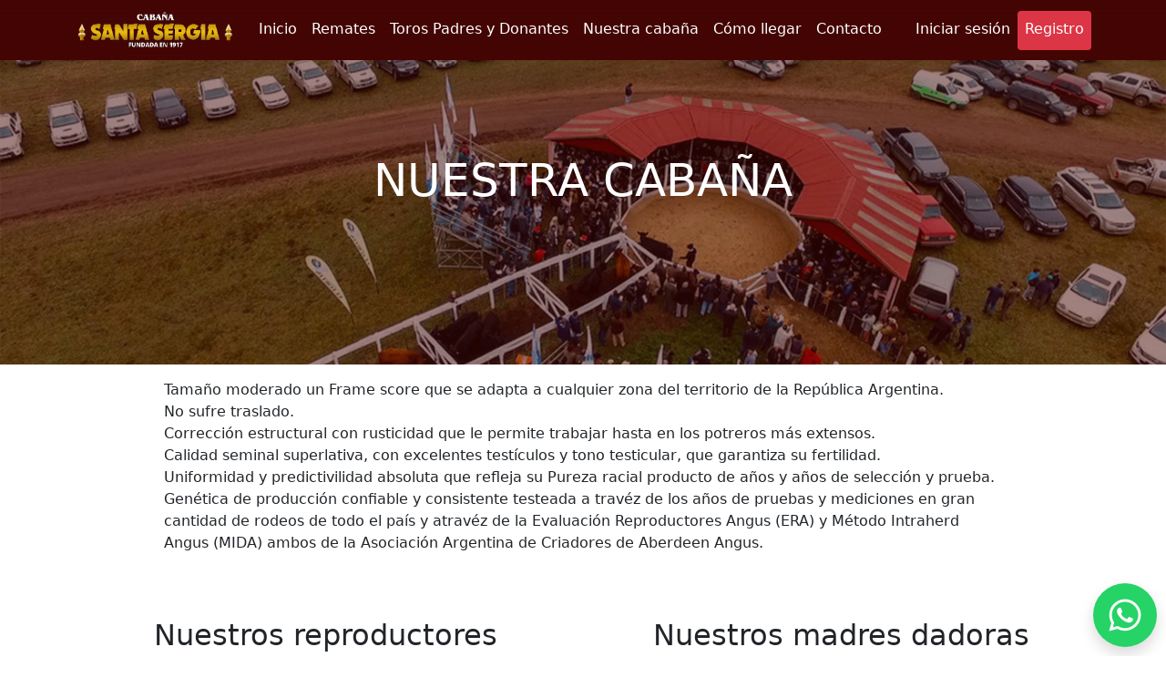

--- FILE ---
content_type: text/html; charset=UTF-8
request_url: https://santasergia.com.ar/pages/nuestra-cabana
body_size: 17131
content:

<!DOCTYPE html>
<html>
<head>
    <meta charset="utf-8"/>    <meta name="viewport" content="width=device-width, initial-scale=1">
    <meta name="keywords" content="bidbit"/><meta name="description" content="bidbit"/>
    <!-- FAVICON -->
    <link rel="shortcut icon" type="image/png" href="/img/favicon/favicon.ico">
    <!-- /FAVICON -->

    <!-- Theme Color -->
    <meta name="theme-color" content="#440604">
    <meta name="apple-mobile-web-app-status-bar-style" content="#440604">
    <meta name="apple-mobile-web-app-status-bar-style" content="black-translucent">
    <!-- Fin Theme Color -->

    <link rel="preconnect" href="https://fonts.googleapis.com">
    <link rel="preconnect" href="https://fonts.gstatic.com" crossorigin>
    <link rel="stylesheet" href="https://fonts.googleapis.com/css2?family=Lato:wght@300;400;700&family=Roboto+Condensed:ital,wght@0,300;0,400;0,700;1,300;1,400&display=swap" > 
    <link rel="stylesheet" href="https://cdnjs.cloudflare.com/ajax/libs/animate.css/4.1.1/animate.min.css" />

    
	<link rel="stylesheet" href="/lib/bootstrap-5.1.1/css/bootstrap.min.css"/>
	<link rel="stylesheet" href="https://www.bidbit.ar/css/bidbit.css?r=2086138007"/>
	<link rel="stylesheet" href="https://www.bidbit.ar/css/progressBar.css"/>
	<link rel="stylesheet" href="https://www.bidbit.ar/css/stylesV2.css?r=2130316219"/>
	<link rel="stylesheet" href="/css/aos.css"/>
	<link rel="stylesheet" href="/css/simplyCountdown.theme.default.css"/>
	<link rel="stylesheet" href="/css/jquery-ui.css"/>
	<link rel="stylesheet" href="/css/web.css?r=216199515"/>

    <script src="https://kit.fontawesome.com/c99e2b5589.js" crossorigin="anonymous"></script>

    <!-- Global site tag (gtag.js) - Google Analytics -->
    <script async src="https://www.googletagmanager.com/gtag/js?id=G-X5562ZXQKR"></script>
    <script>
        window.dataLayer = window.dataLayer || [];
        function gtag(){dataLayer.push(arguments);}
        gtag('js', new Date());

        gtag('config', 'G-X5562ZXQKR');
    </script>

    <script>
        var csrfToken = null;
    </script>

    
	<script src="/lib/jquery-3.6.0.min.js"></script>
	<script src="/lib/jquery-ui.js"></script>
	<script src="/lib/jquery.ui.touch-punch.min.js"></script>
	<script src="/lib/bootstrap-5.1.1/js/bootstrap.min.js"></script>
	<script src="/js/scripts.js?r=607484859"></script>
	<script src="/lib/simplyCountdown.min.js"></script>
	<script src="/lib/moment.js"></script>
	<script src="/lib/favico-0.3.10.min.js"></script>
	<script src="/lib/smooth-scroll.polyfills.min.js"></script>
	<script src="/lib/noframework.waypoints.min.js"></script>
	<script src="/lib/aos.js"></script>
    
            
    <title>Nuestra cabaña - Cabaña Santa Sergia</title>

</head>
<body>
    
    
            
<nav class="navbar navbar-expand-lg fixed-top no-index">
    <div class="container">
        
        <a class="navbar-brand" href="/" title="Inicio"><img src="/img/logo-navbar.png" alt="Logo" height = "26"/></a>
        
        <button onclick="this.classList.toggle('opened');this.setAttribute('aria-expanded', this.classList.contains('opened'))" class="navbar-toggler" type="button" data-bs-toggle="collapse" data-bs-target="#navbarSupportedContent" aria-controls="navbarSupportedContent" aria-expanded="false" aria-label="Toggle navigation">
            <svg width="100" height="100" viewBox="0 0 100 100">
                <path class="line line1" d="M 20,29.000046 H 80.000231 C 80.000231,29.000046 94.498839,28.817352 94.532987,66.711331 94.543142,77.980673 90.966081,81.670246 85.259173,81.668997 79.552261,81.667751 75.000211,74.999942 75.000211,74.999942 L 25.000021,25.000058" />
                <path class="line line2" d="M 20,50 H 80" />
                <path class="line line3" d="M 20,70.999954 H 80.000231 C 80.000231,70.999954 94.498839,71.182648 94.532987,33.288669 94.543142,22.019327 90.966081,18.329754 85.259173,18.331003 79.552261,18.332249 75.000211,25.000058 75.000211,25.000058 L 25.000021,74.999942" />
            </svg>
        </button>

        <div class="collapse navbar-collapse" id="navbarSupportedContent">

            <ul class="navbar-nav me-auto mb-2 mb-lg-0">

                <li class="nav-item">
                    <a class="nav-link" aria-current="page" href="/" title="Inicio">Inicio</a>
                </li>

                <li class="nav-item">
                    <a class="nav-link" aria-current="page" href="/auctions" title="Remates">Remates</a>
                </li>

                <li class="nav-item">
                    <a class="nav-link" aria-current="page" href="/marketplaces" title="Toros Padres y Donantes">Toros Padres y Donantes</a>
                </li>

                <li class="nav-item">
                    <a class="nav-link" aria-current="page" href="/pages/nuestra-cabana" title="Nuestra cabaña">Nuestra cabaña</a>
                </li>
<!-- 
                <li class="nav-item">
                    <a class="nav-link" aria-current="page" href="/pages/servicios" title="Reproductores">Reproductores</a>
                </li> -->

                <li class="nav-item">
                    <a class="nav-link" aria-current="page" href="/pages/como-llegar" title="Cómo llegar">Cómo llegar</a>
                </li>

                <li class="nav-item">
                    <a class="nav-link" aria-current="page" href="/pages/contacto" title="Contacto">Contacto</a>
                </li>
                
            </ul>

            <div class="login__container d-block d-lg-flex">
                <ul class="navbar-nav me-auto mb-2 mb-lg-0">


                                            
                        <li class="nav-item">
                            <a class="nav-link" href="/users/login" title="Iniciar sesión">Iniciar sesión</a>
                        </li>
                        
                        
                        <li class="nav-item">
                            <a class="nav-link btn-danger rounded" href="/users/signup" title="Registro">Registro</a>
                        </li>


                    
                    
                    

                </ul>
            </div>

            
        </div>
        
    </div>
    <div class="progress-bar d-none">
        <div class="progress-bar-inner"></div>
    </div>
    <div class="notifications"></div>
</nav>
        
    <main class="main">
        <div class="cabana__container">

    <div class="cabana__container--hero container-fluid" style="background-image:url(/img/gallery/2.jpg);">
        <div class="row">
            <div class="col-12">
                <h1 class="mt-1 color-site" data-aos="fade-down" data-aos-duration="1000">NUESTRA CABAÑA</h1>
            </div>
        </div>
    </div>

    <div class="container page cabana__container--info">
        <div class="row justify-content-center">
            <div class="col col-md-10">
                
                <p>Tamaño moderado un Frame score que se adapta a cualquier zona del territorio de la República Argentina.<br>
                No sufre traslado.<br>
                Corrección estructural con rusticidad que le permite trabajar hasta en los potreros más extensos.<br>
                Calidad seminal superlativa, con excelentes testículos y tono testicular, que garantiza su fertilidad.<br>
                Uniformidad y predictivilidad absoluta que refleja su Pureza racial producto de años y años de selección y prueba.<br>
                Genética de producción confiable y consistente testeada a travéz de los años de pruebas y mediciones en gran cantidad de rodeos de todo el
                país y atravéz de la Evaluación Reproductores Angus (ERA) y Método Intraherd Angus (MIDA) ambos de la Asociación Argentina de Criadores
                de Aberdeen Angus.</p>
            </div>
        </div>
    <br>
    <div class="row">
        <div class="col col-md-6">
            <h2>Nuestros reproductores</h2>
            <div id="carouselExampleInterval" class="carousel slide" data-bs-ride="carousel">
                <div class="carousel-inner">

                    <div class="carousel-item active">
                        <img src="/img/toros/favorito.webp" class="d-block w-100" alt="...">
                        <div class="carousel-caption d-none d-md-block">
                            <h4>Favorito</h4>
                        </div>
                    </div>

                    <div class="carousel-item">
                        <img src="/img/toros/tata.webp" class="d-block w-100" alt="...">
                        <div class="carousel-caption d-none d-md-block">
                            <h4>Tata</h4>
                        </div>
                    </div>

                    <div class="carousel-item">
                        <img src="/img/toros/optimo.webp" class="d-block w-100" alt="...">
                        <div class="carousel-caption d-none d-md-block">
                            <h4>Óptimo</h4>
                        </div>
                    </div>

                    <div class="carousel-item">
                        <img src="/img/toros/lapacho.webp" class="d-block w-100" alt="...">
                        <div class="carousel-caption d-none d-md-block">
                            <h4>Lapacho</h4>
                        </div>
                    </div>
                    
                </div>
                <button class="carousel-control-prev" type="button" data-bs-target="#carouselExampleInterval" data-bs-slide="prev">
                    <span class="carousel-control-prev-icon" aria-hidden="true"></span>
                </button>
                <button class="carousel-control-next" type="button" data-bs-target="#carouselExampleInterval" data-bs-slide="next">
                    <span class="carousel-control-next-icon" aria-hidden="true"></span>
                </button>
            </div>
        </div>

        <div class="col col-md-6">
            <h2>Nuestros madres dadoras</h2>
            <div id="carouselExampleInterval1" class="carousel slide" data-bs-ride="carousel">
                <div class="carousel-inner">

                    <div class="carousel-item active">
                        <img src="/img/madres/1.webp" class="d-block w-100" alt="...">
                    </div>

                    <div class="carousel-item">
                        <img src="/img/madres/2.webp" class="d-block w-100" alt="...">
                    </div>

                    <div class="carousel-item">
                        <img src="/img/madres/3.webp" class="d-block w-100" alt="...">
                    </div>

                    <div class="carousel-item">
                        <img src="/img/madres/4.webp" class="d-block w-100" alt="...">
                    </div>

                    <div class="carousel-item">
                        <img src="/img/madres/5.webp" class="d-block w-100" alt="...">
                    </div>

                    <div class="carousel-item">
                        <img src="/img/madres/6.webp" class="d-block w-100" alt="...">
                    </div>
                    
                </div>
                <button class="carousel-control-prev" type="button" data-bs-target="#carouselExampleInterval1" data-bs-slide="prev">
                    <span class="carousel-control-prev-icon" aria-hidden="true"></span>
                </button>
                <button class="carousel-control-next" type="button" data-bs-target="#carouselExampleInterval1" data-bs-slide="next">
                    <span class="carousel-control-next-icon" aria-hidden="true"></span>
                </button>
            </div>
        </div>

    </div>


    <div class="row justify-content-center">
        <div class="col col-md-6">
            
            <h1 class="mt-5">Seguinos en la WEB</h1>
            <p>2018 Nota Sebastián Rodríguez Larreta -
            Programa Genético de Cabaña Santa Sergia</p>

            <iframe width="100%" height="380" src="https://www.youtube.com/embed/uQGFJaYKCsY" title="YouTube video player" frameborder="0" allow="accelerometer; autoplay; clipboard-write; encrypted-media; gyroscope; picture-in-picture" allowfullscreen></iframe>

        </div>
    </div>

</div>

</div>

    </main>
    
    
    <footer class="footer__container">


    <div class="container">
        <div class="row">
            
            <div class="col-12 col-md-4 mb-5 text-center text-md-start footer__container--logo">
                <a href="/" title="Inicio"><img src="/img/logo-footer.png" class="img-fluid"></a>
                
            </div>

            <div class="col-12 col-md-4 text-center mb-5">

            </div>
            
            <div class="col-12 col-md-4 text-center footer__container--redes mb-5 text-md-end">
                <div class="redes__container">
                        <div class="facebook">
                            <a href="https://www.facebook.com/santasergia/" target="_blank">
                                <i class="fab fa-facebook fa-lg"></i>
                            </a>
                        </div>
                        <div class="instagram">
                            <a href="http://instagram.com/santasergia" target="_blank">
                                <i class="fab fa-instagram fa-lg"></i>
                            </a>
                        </div>
                    </div>
                   <p> <small>Redes Sociales</small></p>
            </div>

        </div>
        <div class="row copy">
            <div class="col-12 text-center">
                <p><small class="text-muted">Avda. Corrientes 378 2° piso ofic. 18. Bs.As - Argentina <br> <small>TEL: 4394-3030/ 4900 </small> <br> 2026 © <a href="mailto:info@angussantasergia.com" title="Enviar email" class="text-muted">info@angussantasergia.com</a></small></p>
            </div>
        </div>
        <div class="bidbid">
            <a href="https://www.bidbit.ar" title="Bidbit Subastas online"><img src="https://www.bidbit.ar/img/sites/by.png" height="25"></a> <small style="font-size:0.8em">hecho con <i class="fas fa-heart" style="color:red"></i></small>
        </div>
    </div>

            <div class="whatsapp__container shadow">
    <div class="whatsapp__container--alert">
        <span>Chatea con Santa Sergia ☺</span>
    </div>
    
    <a href="https://api.whatsapp.com/send?phone=5491150144840&text=%C2%A1Hola!%20te%20escribo%20desde%20la%20web.%20Mi%20consulta%20es...%20" target="_blank">
        <svg xmlns="http://www.w3.org/2000/svg" viewBox="0 0 448 512"><!--! Font Awesome Pro 6.1.1 by @fontawesome - https://fontawesome.com License - https://fontawesome.com/license (Commercial License) Copyright 2022 Fonticons, Inc. --><path d="M380.9 97.1C339 55.1 283.2 32 223.9 32c-122.4 0-222 99.6-222 222 0 39.1 10.2 77.3 29.6 111L0 480l117.7-30.9c32.4 17.7 68.9 27 106.1 27h.1c122.3 0 224.1-99.6 224.1-222 0-59.3-25.2-115-67.1-157zm-157 341.6c-33.2 0-65.7-8.9-94-25.7l-6.7-4-69.8 18.3L72 359.2l-4.4-7c-18.5-29.4-28.2-63.3-28.2-98.2 0-101.7 82.8-184.5 184.6-184.5 49.3 0 95.6 19.2 130.4 54.1 34.8 34.9 56.2 81.2 56.1 130.5 0 101.8-84.9 184.6-186.6 184.6zm101.2-138.2c-5.5-2.8-32.8-16.2-37.9-18-5.1-1.9-8.8-2.8-12.5 2.8-3.7 5.6-14.3 18-17.6 21.8-3.2 3.7-6.5 4.2-12 1.4-32.6-16.3-54-29.1-75.5-66-5.7-9.8 5.7-9.1 16.3-30.3 1.8-3.7.9-6.9-.5-9.7-1.4-2.8-12.5-30.1-17.1-41.2-4.5-10.8-9.1-9.3-12.5-9.5-3.2-.2-6.9-.2-10.6-.2-3.7 0-9.7 1.4-14.8 6.9-5.1 5.6-19.4 19-19.4 46.3 0 27.3 19.9 53.7 22.6 57.4 2.8 3.7 39.1 59.7 94.8 83.8 35.2 15.2 49 16.5 66.6 13.9 10.7-1.6 32.8-13.4 37.4-26.4 4.6-13 4.6-24.1 3.2-26.4-1.3-2.5-5-3.9-10.5-6.6z"/></svg>
    </a>
</div>
<div class="whastsappMessage__container p-3 shadow">
    <div class="whastsappMessage__container--close">
        <svg xmlns="http://www.w3.org/2000/svg" viewBox="0 0 320 512"><!--! Font Awesome Pro 6.1.1 by @fontawesome - https://fontawesome.com License - https://fontawesome.com/license (Commercial License) Copyright 2022 Fonticons, Inc. --><path d="M310.6 361.4c12.5 12.5 12.5 32.75 0 45.25C304.4 412.9 296.2 416 288 416s-16.38-3.125-22.62-9.375L160 301.3L54.63 406.6C48.38 412.9 40.19 416 32 416S15.63 412.9 9.375 406.6c-12.5-12.5-12.5-32.75 0-45.25l105.4-105.4L9.375 150.6c-12.5-12.5-12.5-32.75 0-45.25s32.75-12.5 45.25 0L160 210.8l105.4-105.4c12.5-12.5 32.75-12.5 45.25 0s12.5 32.75 0 45.25l-105.4 105.4L310.6 361.4z"/></svg>
    </div>
    <div class="row">
        <div class="col-3 whastsappMessage__container--image">
            <a href="https://api.whatsapp.com/send?phone=5491150144840&text=%C2%A1Hola!%20te%20escribo%20desde%20la%20web.%20Mi%20consulta%20es...%20" target="_blank">
                <img src="/webroot/img/logo-navbar.png" alt="" class="img-fluid border rounded border-opacity-10">
            </a>
        </div>
        <div class="col-9 whastsappMessage__container--text">
            <a href="https://api.whatsapp.com/send?phone=5491150144840&text=%C2%A1Hola!%20te%20escribo%20desde%20la%20web.%20Mi%20consulta%20es...%20" target="_blank">
                <p>Hola, ¿cómo podemos ayudarte?</p>
            </a>
        </div>
    </div>
</div>        
    
</footer>    
    
</body>
</html>

--- FILE ---
content_type: text/css
request_url: https://santasergia.com.ar/css/web.css?r=216199515
body_size: 61720
content:
.txtmeButtonWrapper {
  display: none !important;
}

.show-opacity {
  opacity: 1 !important;
}

.show-block {
  display: block !important;
}

.btn-primary {
  background-color: #dfae0d;
  border-color: #dfae0d;
}
.btn-primary:hover {
  background-color: rgba(223, 174, 13, 0.7);
  border-color: rgba(223, 174, 13, 0.7);
}

.table-remate {
  width: 100%;
}
.table-remate td {
  font-size: 0.8em;
  white-space: nowrap;
  margin: 0;
  padding: 5px 0;
}
.table-remate td h6 {
  font-size: 13px;
  font-weight: normal;
  margin: 0;
}
.table-remate th {
  font-size: 0.8em;
  white-space: nowrap;
}

.sin-remates h4 {
  padding: 0;
  margin: 0;
}
.sin-remates svg {
  width: 30px;
  height: 30px;
  margin-right: 10px;
}
.sin-remates svg path {
  fill: #212529;
}

.navbar {
  background: rgba(68, 6, 4, 0.75);
  background: -moz-linear-gradient(top, rgba(68, 6, 4, 0.75) 0%, rgba(255, 255, 255, 0) 100%);
  background: -webkit-gradient(left top, left bottom, color-stop(0%, rgba(68, 6, 4, 0.75)), color-stop(100%, rgba(255, 255, 255, 0)));
  background: -webkit-linear-gradient(top, rgba(68, 6, 4, 0.75) 0%, rgba(255, 255, 255, 0) 100%);
  background: -o-linear-gradient(top, rgba(68, 6, 4, 0.75) 0%, rgba(255, 255, 255, 0) 100%);
  background: -ms-linear-gradient(top, rgba(68, 6, 4, 0.75) 0%, rgba(255, 255, 255, 0) 100%);
  background: linear-gradient(to bottom, rgba(68, 6, 4, 0.75) 0%, rgba(255, 255, 255, 0) 100%);
  filter: progid:DXImageTransform.Microsoft.gradient( startColorstr="#003260", endColorstr="#ffffff", GradientType=0 );
  border-bottom: 0px;
  transition: all 0.4s ease-in-out;
}
.navbar .navbar-brand img {
  height: 40px;
}
.navbar .navbar-toggler {
  background-color: transparent;
  border: none;
  cursor: pointer;
  display: none;
  padding: 0;
}
.navbar .navbar-toggler svg {
  width: 40px;
  height: 40px;
}
.navbar .navbar-toggler svg .line {
  fill: none;
  stroke: #ffffff;
  stroke-width: 6;
  transition: stroke-dasharray 600ms cubic-bezier(0.4, 0, 0.2, 1), stroke-dashoffset 600ms cubic-bezier(0.4, 0, 0.2, 1);
  stroke-dasharray: 0;
}
.navbar .navbar-toggler svg .line1 {
  stroke-dasharray: 60 207;
  stroke-width: 6;
}
.navbar .navbar-toggler svg .line2 {
  stroke-dasharray: 60 60;
  stroke-width: 6;
}
.navbar .navbar-toggler svg .line3 {
  stroke-dasharray: 60 207;
  stroke-width: 6;
}
.navbar .navbar-toggler:focus {
  box-shadow: none;
}
.navbar .navbar-toggler.opened .line1 {
  stroke-dasharray: 90 207;
  stroke-dashoffset: -134;
  stroke-width: 6;
}
.navbar .navbar-toggler.opened .line2 {
  stroke-dasharray: 1 60;
  stroke-dashoffset: -30;
  stroke-width: 6;
}
.navbar .navbar-toggler.opened .line3 {
  stroke-dasharray: 90 207;
  stroke-dashoffset: -134;
  stroke-width: 6;
}
.navbar .navbar-nav .nav-item .nav-link {
  color: #ffffff;
  display: block;
  overflow: hidden;
}
.navbar .navbar-nav .nav-item .nav-link::after {
  content: "";
  background-color: #dfae0d;
  height: 3px;
  display: block;
  width: 100%;
  transition: all 0.4s ease-in-out;
  opacity: 0;
  transform: translateX(-500px);
}
.navbar .navbar-nav .nav-item .nav-link:hover::after {
  transition: all 0.4s ease-in-out;
  opacity: 1;
  transform: translateX(0px);
}
.navbar .navbar-nav .nav-item .btn-danger:hover::after {
  content: "";
  opacity: 0;
}
.navbar .login__container .navbar-nav .user-login {
  transition: all 0.4s ease-in-out;
  border-radius: 10px;
}
.navbar .login__container .navbar-nav .user-login .nav-link {
  display: flex;
  align-items: center;
}
.navbar .login__container .navbar-nav .user-login .nav-link svg {
  width: 15px;
  height: 15px;
  margin-right: 5px;
}
.navbar .login__container .navbar-nav .user-login .nav-link svg path {
  fill: #ffffff;
}
.navbar .login__container .navbar-nav .user-login .nav-link::after {
  display: none;
}
.navbar .login__container .navbar-nav .user-login:hover {
  background-color: #dfae0d;
  border-radius: 10px;
}
.navbar .login__container .navbar-nav .user-login:hover a::after {
  background-color: transparent;
}

.navbar.scroll {
  background-color: rgb(68, 6, 4);
}

.navbar.no-index {
  background-color: rgb(68, 6, 4);
}

.navbar.bg-navbar {
  background-color: rgb(68, 6, 4);
}

.main {
  overflow: hidden;
  min-height: 80vh;
}
.main .overlay {
  background: linear-gradient(90deg, rgba(0, 0, 0, 0.9) 0%, rgba(62, 9, 255, 0) 90%);
}
.main .overlay.live {
  background: linear-gradient(90deg, rgba(212, 24, 24, 0.9) 0%, rgba(62, 9, 255, 0) 90%);
}
.main #cover .item .container .row:first-child .logo-cover img {
  max-width: 50%;
}
.main #cover .item .container .row:first-child h5 {
  font-size: 22px;
}
.main #cover .item .container .row:first-child .cover__container--time .select--time {
  position: relative;
}
.main #cover .item .container .row:first-child .cover__container--time .select--time::after {
  content: "";
  position: absolute;
  border-radius: 50%;
  width: 15px;
  height: 15px;
  background-color: #FF0000;
  right: 30px;
  top: 0;
  animation-name: fadeIn;
  animation-iteration-count: infinite;
  animation-duration: 2s;
}
.main #cover .item .container .row:last-child .scroll-downs {
  position: absolute;
  right: 0;
  bottom: 50px;
  left: 0;
  margin: auto;
  width: 34px;
  height: 55px;
}
.main #cover .item .container .row:last-child .scroll-downs .mousey {
  width: 3px;
  padding: 10px 15px;
  height: 35px;
  border: 2px solid #fff;
  border-radius: 25px;
  opacity: 0.75;
  box-sizing: content-box;
}
.main #cover .item .container .row:last-child .scroll-downs .mousey .scroller {
  width: 3px;
  height: 10px;
  border-radius: 25%;
  background-color: #fff;
  animation-name: scroll;
  animation-duration: 2.2s;
  animation-timing-function: cubic-bezier(0.15, 0.41, 0.69, 0.94);
  animation-iteration-count: infinite;
}
.main .remates__container > div .col h2 {
  text-align: center;
}
.main .remates__container > div .col h2::after {
  content: "";
  display: block;
  margin: 10px auto;
  background-color: rgb(68, 6, 4);
  height: 5px;
  width: 50px;
  text-align: center;
}
.main .remates__container .remates__ciontainer--list {
  margin-top: 1.5rem;
  margin-bottom: 1.5rem;
  display: grid;
  grid-template-columns: repeat(4, 1fr);
  column-gap: 15px;
}
.main .remates__container .remates__ciontainer--list > div {
  -webkit-box-shadow: 0px 13px 10px -11px rgba(0, 0, 0, 0.5);
  -moz-box-shadow: 0px 13px 10px -11px rgba(0, 0, 0, 0.5);
  box-shadow: 0px 13px 10px -11px rgba(0, 0, 0, 0.5);
  border: 1px solid #f5f5f5;
  border-radius: 10px;
  transition: all 0.4s ease-in-out;
  overflow: hidden;
}
.main .remates__container .remates__ciontainer--list > div:hover {
  -webkit-box-shadow: 0px 13px 24px -10px rgba(0, 0, 0, 0.5);
  -moz-box-shadow: 0px 13px 24px -10px rgba(0, 0, 0, 0.5);
  box-shadow: 0px 13px 24px -10px rgba(0, 0, 0, 0.5);
}
.main .remates__container .remates__ciontainer--list > div .nav-lote i {
  color: #212529;
  font-size: 15px;
}
.main .remates__container .remates__ciontainer--list > div a {
  overflow: hidden;
}
.main .remates__container .remates__ciontainer--list > div a img {
  transition: all 0.4s ease-in-out;
}
.main .remates__container .remates__ciontainer--list > div a img:hover {
  transform: scale(1.05);
}
.main .cabana__container .cabana__container--hero,
.main .cabana__container .servicios__container--hero,
.main .cabana__container .maps__container--hero, .main .servicios__container .cabana__container--hero,
.main .servicios__container .servicios__container--hero,
.main .servicios__container .maps__container--hero, .main .maps__container .cabana__container--hero,
.main .maps__container .servicios__container--hero,
.main .maps__container .maps__container--hero {
  height: 400px;
  background-size: cover;
  background-repeat: no-repeat;
  width: 100%;
  background-position: center center;
  display: flex;
  align-items: center;
  justify-content: center;
  position: relative;
  z-index: 500;
}
.main .cabana__container .cabana__container--hero::after,
.main .cabana__container .servicios__container--hero::after,
.main .cabana__container .maps__container--hero::after, .main .servicios__container .cabana__container--hero::after,
.main .servicios__container .servicios__container--hero::after,
.main .servicios__container .maps__container--hero::after, .main .maps__container .cabana__container--hero::after,
.main .maps__container .servicios__container--hero::after,
.main .maps__container .maps__container--hero::after {
  background-color: rgba(68, 6, 4, 0.5);
  content: "";
  position: absolute;
  left: 0;
  top: 0;
  width: 100%;
  height: 100%;
  z-index: -1;
}
.main .cabana__container .cabana__container--hero h1, .main .cabana__container .cabana__container--hero h2, .main .cabana__container .cabana__container--hero h3,
.main .cabana__container .servicios__container--hero h1,
.main .cabana__container .servicios__container--hero h2,
.main .cabana__container .servicios__container--hero h3,
.main .cabana__container .maps__container--hero h1,
.main .cabana__container .maps__container--hero h2,
.main .cabana__container .maps__container--hero h3, .main .servicios__container .cabana__container--hero h1, .main .servicios__container .cabana__container--hero h2, .main .servicios__container .cabana__container--hero h3,
.main .servicios__container .servicios__container--hero h1,
.main .servicios__container .servicios__container--hero h2,
.main .servicios__container .servicios__container--hero h3,
.main .servicios__container .maps__container--hero h1,
.main .servicios__container .maps__container--hero h2,
.main .servicios__container .maps__container--hero h3, .main .maps__container .cabana__container--hero h1, .main .maps__container .cabana__container--hero h2, .main .maps__container .cabana__container--hero h3,
.main .maps__container .servicios__container--hero h1,
.main .maps__container .servicios__container--hero h2,
.main .maps__container .servicios__container--hero h3,
.main .maps__container .maps__container--hero h1,
.main .maps__container .maps__container--hero h2,
.main .maps__container .maps__container--hero h3 {
  color: #ffffff;
  font-size: 50px;
  text-align: center;
}
.main .cabana__container .cabana__container--info,
.main .cabana__container .servicios__container--info, .main .servicios__container .cabana__container--info,
.main .servicios__container .servicios__container--info, .main .maps__container .cabana__container--info,
.main .maps__container .servicios__container--info {
  padding: 1rem;
  background-color: #ffffff;
}
.main .cabana__container .cabana__container--info h1, .main .cabana__container .cabana__container--info h2,
.main .cabana__container .servicios__container--info h1,
.main .cabana__container .servicios__container--info h2, .main .servicios__container .cabana__container--info h1, .main .servicios__container .cabana__container--info h2,
.main .servicios__container .servicios__container--info h1,
.main .servicios__container .servicios__container--info h2, .main .maps__container .cabana__container--info h1, .main .maps__container .cabana__container--info h2,
.main .maps__container .servicios__container--info h1,
.main .maps__container .servicios__container--info h2 {
  text-align: center;
  margin-top: 30px;
}
.main .cabana__container .cabana__container--info h1::after, .main .cabana__container .cabana__container--info h2::after,
.main .cabana__container .servicios__container--info h1::after,
.main .cabana__container .servicios__container--info h2::after, .main .servicios__container .cabana__container--info h1::after, .main .servicios__container .cabana__container--info h2::after,
.main .servicios__container .servicios__container--info h1::after,
.main .servicios__container .servicios__container--info h2::after, .main .maps__container .cabana__container--info h1::after, .main .maps__container .cabana__container--info h2::after,
.main .maps__container .servicios__container--info h1::after,
.main .maps__container .servicios__container--info h2::after {
  content: "";
  display: block;
  margin: 10px auto;
  background-color: rgb(68, 6, 4);
  height: 5px;
  width: 50px;
  text-align: center;
}
.main .fotos__container {
  background-color: #f5f5f5;
  padding: 40px 0;
}
.main .map__container {
  height: 500px;
}
.main .register__container {
  position: relative;
  padding: 0;
}
.main .register__container .container {
  margin-top: 2rem;
}
.main .register__container .container .register__container--left {
  background-color: rgb(68, 6, 4);
  padding: 5rem;
  position: relative;
  z-index: 500;
  display: flex;
  flex-direction: column;
  justify-content: center;
  align-items: center;
}
.main .register__container .container .register__container--left .left__container {
  text-align: center;
}
.main .register__container .container .register__container--left .left__container img {
  width: 300px;
}
.main .register__container .container .register__container--left .left__container h1 {
  color: #ffffff;
  margin-top: 2rem;
}
.main .register__container .container .register__container--left .left__container p {
  color: rgba(255, 255, 255, 0.8);
}
.main .register__container .container .register__container--left .left__container .bidbit {
  margin-top: 30px;
}
.main .register__container .container .register__container--left .left__container .bidbit a img {
  width: 20px;
}
.main .register__container .container .register__container--right {
  padding: 5rem 0rem 5rem 3rem;
}
.main .register__container::after {
  content: "";
  background-color: rgb(68, 6, 4);
  width: 40%;
  height: 100%;
  display: block;
  position: absolute;
  left: 0;
  z-index: 300;
  top: 0;
}
.main .login__container {
  position: relative;
  padding: 0;
  min-height: 90vh;
}
.main .login__container .container {
  margin-top: 2rem;
  min-height: 90vh;
}
.main .login__container .container > div {
  min-height: 90vh;
}
.main .login__container .container > div .login__container--left {
  padding: 5rem;
  position: relative;
  z-index: 500;
  display: flex;
  flex-direction: column;
  justify-content: center;
  align-items: center;
}
.main .login__container .container > div .login__container--left .left__container {
  text-align: center;
}
.main .login__container .container > div .login__container--left .left__container img {
  width: 300px;
}
.main .login__container .container > div .login__container--left .left__container h1 {
  color: rgb(68, 6, 4);
  margin-top: 2rem;
}
.main .login__container .container > div .login__container--left .left__container p {
  color: rgb(68, 6, 4);
}
.main .login__container .container > div .login__container--left .left__container .bidbit {
  margin-top: 30px;
}
.main .login__container .container > div .login__container--left .left__container .bidbit a img {
  width: 20px;
}
.main .login__container .container > div .login__container--right {
  padding: 5rem 0rem 5rem 3rem;
  background-color: rgb(68, 6, 4);
  position: relative;
  z-index: 500;
}
.main .login__container .container > div .login__container--right form > .row {
  min-height: 90vh;
  align-items: center;
}
.main .login__container .container > div .login__container--right form > .row label {
  color: #ffffff;
}
.main .login__container .container > div .login__container--right form > .row a {
  color: #ffffff;
}
.main .login__container .container > div .login__container--right > .row {
  min-height: 90vh;
  align-items: center;
}
.main .login__container .container > div .login__container--right > .row h1, .main .login__container .container > div .login__container--right > .row label, .main .login__container .container > div .login__container--right > .row p {
  color: #ffffff;
}
.main .login__container .container > div .login__container--right > .row svg {
  margin-bottom: 2rem;
  width: 80px;
  height: 80px;
}
.main .login__container .container > div .login__container--right > .row svg path {
  fill: #ffffff;
}
.main .login__container::after {
  content: "";
  background-color: rgb(68, 6, 4);
  width: 40%;
  height: 100%;
  display: block;
  position: absolute;
  right: 0;
  z-index: 300;
  top: 0;
}
.main .registered__container {
  position: relative;
  padding: 0;
  min-height: 90vh;
}
.main .registered__container .container {
  margin-top: 2rem;
  min-height: 90vh;
}
.main .registered__container .container > div {
  min-height: 90vh;
}
.main .registered__container .container > div .registered__container--left {
  padding: 5rem;
  position: relative;
  z-index: 500;
  display: flex;
  flex-direction: column;
  justify-content: center;
  align-items: center;
}
.main .registered__container .container > div .registered__container--left .left__container {
  text-align: center;
}
.main .registered__container .container > div .registered__container--left .left__container img {
  width: 300px;
}
.main .registered__container .container > div .registered__container--left .left__container .bidbit {
  margin-top: 30px;
}
.main .registered__container .container > div .registered__container--left .left__container .bidbit a img {
  width: 20px;
}
.main .registered__container .container > div .registered__container--right {
  padding: 5rem 0rem 5rem 3rem;
  background-color: rgb(68, 6, 4);
  position: relative;
  z-index: 500;
  display: flex;
  justify-content: center;
  align-items: center;
}
.main .registered__container .container > div .registered__container--right .right__container h1 {
  color: #ffffff;
}
.main .registered__container .container > div .registered__container--right .right__container p {
  color: #ffffff;
}
.main .registered__container .container > div .registered__container--right .right__container svg {
  margin-bottom: 2rem;
  width: 80px;
  height: 80px;
}
.main .registered__container .container > div .registered__container--right .right__container svg path {
  fill: #ffffff;
}
.main .registered__container::after {
  content: "";
  background-color: rgb(68, 6, 4);
  width: 40%;
  height: 100%;
  display: block;
  position: absolute;
  right: 0;
  z-index: 300;
  top: 0;
}
.main .confirmEmail__container {
  position: relative;
  padding: 0;
  min-height: 90vh;
}
.main .confirmEmail__container .container {
  margin-top: 2rem;
  min-height: 90vh;
}
.main .confirmEmail__container .container > div {
  min-height: 90vh;
}
.main .confirmEmail__container .container > div .confirmEmail__container--left {
  padding: 5rem;
  position: relative;
  z-index: 500;
  display: flex;
  flex-direction: column;
  justify-content: center;
  align-items: center;
}
.main .confirmEmail__container .container > div .confirmEmail__container--left .left__container {
  text-align: center;
}
.main .confirmEmail__container .container > div .confirmEmail__container--left .left__container img {
  width: 300px;
}
.main .confirmEmail__container .container > div .confirmEmail__container--left .left__container .bidbit {
  margin-top: 30px;
}
.main .confirmEmail__container .container > div .confirmEmail__container--left .left__container .bidbit a img {
  width: 20px;
}
.main .confirmEmail__container .container > div .confirmEmail__container--right {
  padding: 5rem 0rem 5rem 3rem;
  background-color: rgb(68, 6, 4);
  position: relative;
  z-index: 500;
  display: flex;
  justify-content: center;
  align-items: center;
}
.main .confirmEmail__container .container > div .confirmEmail__container--right .right__container {
  text-align: center;
}
.main .confirmEmail__container .container > div .confirmEmail__container--right .right__container h3 {
  color: #ffffff;
}
.main .confirmEmail__container .container > div .confirmEmail__container--right .right__container p {
  color: #ffffff;
}
.main .confirmEmail__container .container > div .confirmEmail__container--right .right__container svg {
  margin-bottom: 3rem;
  width: 80px;
  height: 80px;
}
.main .confirmEmail__container .container > div .confirmEmail__container--right .right__container svg path {
  fill: #ffffff;
}
.main .confirmEmail__container::after {
  content: "";
  background-color: rgb(68, 6, 4);
  width: 40%;
  height: 100%;
  display: block;
  position: absolute;
  right: 0;
  z-index: 300;
  top: 0;
}
.main .recovery__container {
  position: relative;
  padding: 0;
  min-height: 90vh;
}
.main .recovery__container .container {
  margin-top: 2rem;
  min-height: 90vh;
}
.main .recovery__container .container form > div {
  min-height: 90vh;
}
.main .recovery__container .container form > div .recovery__container--left {
  padding: 5rem;
  position: relative;
  z-index: 500;
  display: flex;
  flex-direction: column;
  justify-content: center;
  align-items: center;
}
.main .recovery__container .container form > div .recovery__container--left .left__container {
  text-align: center;
}
.main .recovery__container .container form > div .recovery__container--left .left__container img {
  width: 300px;
}
.main .recovery__container .container form > div .recovery__container--left .left__container h1 {
  color: rgb(68, 6, 4);
  margin-top: 2rem;
}
.main .recovery__container .container form > div .recovery__container--left .left__container p {
  color: #212529;
}
.main .recovery__container .container form > div .recovery__container--left .left__container .bidbit {
  margin-top: 30px;
}
.main .recovery__container .container form > div .recovery__container--left .left__container .bidbit a img {
  width: 20px;
}
.main .recovery__container .container form > div .recovery__container--right {
  padding: 5rem 0rem 5rem 3rem;
  background-color: rgb(68, 6, 4);
  position: relative;
  z-index: 500;
  display: flex;
  align-items: center;
  justify-content: center;
}
.main .recovery__container .container form > div .recovery__container--right .right__container {
  width: 100%;
}
.main .recovery__container .container form > div .recovery__container--right .right__container > .row {
  align-items: center;
}
.main .recovery__container .container form > div .recovery__container--right .right__container > .row label {
  color: #ffffff;
}
.main .recovery__container::after {
  content: "";
  background-color: rgb(68, 6, 4);
  width: 40%;
  height: 100%;
  display: block;
  position: absolute;
  right: 0;
  z-index: 300;
  top: 0;
}
.main .recoverySend__container {
  position: relative;
  padding: 0;
  min-height: 90vh;
}
.main .recoverySend__container .container {
  margin-top: 2rem;
  min-height: 90vh;
}
.main .recoverySend__container .container > div {
  min-height: 90vh;
}
.main .recoverySend__container .container > div .recoverySend__container--left {
  padding: 5rem;
  position: relative;
  z-index: 500;
  display: flex;
  flex-direction: column;
  justify-content: center;
  align-items: center;
}
.main .recoverySend__container .container > div .recoverySend__container--left .left__container {
  text-align: center;
}
.main .recoverySend__container .container > div .recoverySend__container--left .left__container img {
  width: 300px;
}
.main .recoverySend__container .container > div .recoverySend__container--left .left__container .bidbit {
  margin-top: 30px;
}
.main .recoverySend__container .container > div .recoverySend__container--left .left__container .bidbit a img {
  width: 20px;
}
.main .recoverySend__container .container > div .recoverySend__container--right {
  padding: 5rem 0rem 5rem 3rem;
  background-color: rgb(68, 6, 4);
  position: relative;
  z-index: 500;
  display: flex;
  justify-content: center;
  align-items: center;
}
.main .recoverySend__container .container > div .recoverySend__container--right .right__container {
  text-align: center;
}
.main .recoverySend__container .container > div .recoverySend__container--right .right__container h1 {
  color: #ffffff;
}
.main .recoverySend__container .container > div .recoverySend__container--right .right__container p {
  color: #ffffff;
}
.main .recoverySend__container .container > div .recoverySend__container--right .right__container svg {
  margin-bottom: 3rem;
  width: 80px;
  height: 80px;
}
.main .recoverySend__container .container > div .recoverySend__container--right .right__container svg path {
  fill: #ffffff;
}
.main .recoverySend__container::after {
  content: "";
  background-color: rgb(68, 6, 4);
  width: 40%;
  height: 100%;
  display: block;
  position: absolute;
  right: 0;
  z-index: 300;
  top: 0;
}
.main .newPassword__container {
  position: relative;
  padding: 0;
  min-height: 90vh;
}
.main .newPassword__container .container {
  margin-top: 2rem;
  min-height: 90vh;
}
.main .newPassword__container .container > div {
  min-height: 90vh;
}
.main .newPassword__container .container > div .newPassword__container--left {
  padding: 5rem;
  position: relative;
  z-index: 500;
  display: flex;
  flex-direction: column;
  justify-content: center;
  align-items: center;
}
.main .newPassword__container .container > div .newPassword__container--left .left__container {
  text-align: center;
}
.main .newPassword__container .container > div .newPassword__container--left .left__container img {
  width: 300px;
}
.main .newPassword__container .container > div .newPassword__container--left .left__container h1 {
  color: rgb(68, 6, 4);
  margin-top: 2rem;
}
.main .newPassword__container .container > div .newPassword__container--left .left__container p {
  color: #212529;
}
.main .newPassword__container .container > div .newPassword__container--left .left__container .bidbit {
  margin-top: 30px;
}
.main .newPassword__container .container > div .newPassword__container--left .left__container .bidbit a img {
  width: 20px;
}
.main .newPassword__container .container > div .newPassword__container--right {
  padding: 5rem 0rem 5rem 3rem;
  background-color: rgb(68, 6, 4);
  position: relative;
  z-index: 500;
  display: flex;
  align-items: center;
  justify-content: center;
}
.main .newPassword__container .container > div .newPassword__container--right .right__container form > .row {
  align-items: center;
}
.main .newPassword__container .container > div .newPassword__container--right .right__container form > .row label {
  color: #ffffff;
}
.main .newPassword__container::after {
  content: "";
  background-color: rgb(68, 6, 4);
  width: 40%;
  height: 100%;
  display: block;
  position: absolute;
  right: 0;
  z-index: 300;
  top: 0;
}
.main .auctionsView__container .table tr {
  transition: all 0.4s ease-in-out;
}
.main .auctionsView__container .table .box td a {
  color: rgb(66, 43, 92);
  text-decoration: none;
}
.main .auctionsView__container .table .box td a:hover {
  color: rgb(66, 43, 92);
  text-decoration: underline;
}
.main .auctionsView__container .auctionsView__container--flyer a {
  position: relative;
}
.main .auctionsView__container .auctionsView__container--flyer a > div {
  width: 90px;
  height: 90px;
  position: relative;
  background-size: cover;
  background-position: center center;
}
.main .auctionsView__container .auctionsView__container--flyer a > div span {
  width: 100%;
  height: 100%;
  background-color: transparent;
  display: flex;
  align-items: center;
  justify-content: center;
  border-radius: 50%;
  opacity: 0;
  transition: all 0.4s ease-in-out;
}
.main .auctionsView__container .auctionsView__container--flyer a > div span svg {
  width: 30px;
  width: 30px;
}
.main .auctionsView__container .auctionsView__container--flyer a > div span svg path {
  fill: #ffffff;
}
.main .auctionsView__container .auctionsView__container--flyer a:hover > div span {
  background-color: rgba(68, 6, 4, 0.7);
  opacity: 1;
}
.main .auctionsView__container .auctionsView__container--filters .filter__container--favorite a, .main .auctionsView__container .auctionsView__container--filters .filter__container--sinOfertas a {
  height: 38px;
  align-items: center;
  display: inline-flex;
}
.main .auctionsView__container .auctionsView__container--filters .filter__container--favorite a span, .main .auctionsView__container .auctionsView__container--filters .filter__container--sinOfertas a span {
  display: inline-block;
  margin-left: 5px;
  font-size: 12px;
}
.main .auctionsView__container .auctionsView__container--titles .title__container {
  background-color: #f5f5f5;
  border: 1px solid rgba(204, 204, 204, 0.4);
  -webkit-box-shadow: 12px 12px 25px 0px rgba(0, 0, 0, 0.06);
  -moz-box-shadow: 12px 12px 25px 0px rgba(0, 0, 0, 0.06);
  box-shadow: 12px 12px 25px 0px rgba(0, 0, 0, 0.06);
}
.main .auctionsView__container .sponsor__container {
  display: flex;
  flex-direction: column;
  justify-content: center;
  align-items: center;
}
.main .auctionsView__container .sponsor__container .sponsor__container--logo img {
  width: 200px;
}
.main .auctionsView__container .sponsor__container .sponsor__container-wsp a {
  color: #ffffff;
  padding: 3px 10px;
  font-size: 12px;
  text-decoration: none;
  display: flex;
  align-items: center;
  text-align: right;
  background-color: rgb(68, 6, 4);
  border-radius: 10px;
  border: 2px solid transparent;
  transition: all 0.4s ease-in-out;
}
.main .auctionsView__container .sponsor__container .sponsor__container-wsp a:hover {
  background-color: transparent;
  border: 2px solid rgb(68, 6, 4);
  color: rgb(68, 6, 4);
}
.main .auctionsView__container .sponsor__container .sponsor__container-wsp a:hover svg path {
  fill: rgb(68, 6, 4);
}
.main .auctionsView__container .sponsor__container .sponsor__container-wsp a svg {
  width: 20px;
  height: 20px;
}
.main .auctionsView__container .sponsor__container .sponsor__container-wsp a svg path {
  fill: #ffffff;
}
.main .auctionsView__container .auctionsView__container--box {
  border-bottom: 1px solid #f5f5f5;
  padding: 20px 0;
}
.main .auctionsView__container .auctionsView__container--box .auctionsView__container--list .box {
  transition: all 0.4s ease-in-out;
}
.main .auctionsView__container .auctionsView__container--box .auctionsView__container--list .box .auctionsView__container--listImage {
  overflow: hidden;
  border-radius: 0.25rem;
  transition: all 0.4s ease-in-out;
  position: relative;
}
.main .auctionsView__container .auctionsView__container--box .auctionsView__container--list .box .auctionsView__container--listImage .auctionsView__container--listImageContainer {
  display: block;
  width: 100%;
  height: 100%;
  position: relative;
}
.main .auctionsView__container .auctionsView__container--box .auctionsView__container--list .box .auctionsView__container--listImage .auctionsView__container--listImageContainer img {
  width: 100%;
  height: 100%;
  position: relative;
}
.main .auctionsView__container .auctionsView__container--box .auctionsView__container--list .box .auctionsView__container--listImage .auctionsView__container--listImageContainer svg {
  position: absolute;
  right: 5px;
  top: 5px;
}
.main .auctionsView__container .auctionsView__container--box .auctionsView__container--list .box .auctionsView__container--listImage .auctionsView__container--listImageContainer::after {
  content: "";
  position: absolute;
  background: rgba(248, 80, 50, 0);
  background: -moz-linear-gradient(top, rgba(248, 80, 50, 0) 0%, rgba(0, 0, 0, 0.15) 100%);
  background: -webkit-gradient(left top, left bottom, color-stop(0%, rgba(248, 80, 50, 0)), color-stop(100%, rgba(0, 0, 0, 0.15)));
  background: -webkit-linear-gradient(top, rgba(248, 80, 50, 0) 0%, rgba(0, 0, 0, 0.15) 100%);
  background: -o-linear-gradient(top, rgba(248, 80, 50, 0) 0%, rgba(0, 0, 0, 0.15) 100%);
  background: -ms-linear-gradient(top, rgba(248, 80, 50, 0) 0%, rgba(0, 0, 0, 0.15) 100%);
  background: linear-gradient(to bottom, rgba(248, 80, 50, 0) 0%, rgba(0, 0, 0, 0.15) 100%);
  filter: progid:DXImageTransform.Microsoft.gradient( startColorstr="#f85032", endColorstr="#ffffff", GradientType=0 );
  width: 100%;
  height: 100%;
  left: 0;
  top: 0;
  z-index: 1;
}
.main .auctionsView__container .auctionsView__container--box .auctionsView__container--list .box .auctionsView__container--listImage .actionsView__container--listImageFav {
  position: absolute;
  z-index: 100;
  top: 5px;
  right: 5px;
  height: 25px;
  width: 25px;
}
.main .auctionsView__container .auctionsView__container--box .auctionsView__container--list .box .auctionsView__container--listImage .actionsView__container--listImageFav svg {
  height: 25px;
  width: 25px;
}
.main .auctionsView__container .auctionsView__container--box .auctionsView__container--list .box .auctionsView__container--listImage .auctionsView__container--listImageState {
  position: absolute;
  z-index: 100;
  top: 5px;
  left: 5px;
}
.main .auctionsView__container .auctionsView__container--box .auctionsView__container--list .box .auctionsView__container--listImage .auctionsView__container--listImageCountDown {
  position: absolute;
  bottom: 10px;
  left: 50%;
  transform: translateX(-50%);
  border: 2px solid #ffffff;
  padding: 3px 10px;
  border-radius: 10px;
  color: #ffffff;
  z-index: 200;
  overflow: hidden;
  text-align: center;
  display: grid;
  grid-template-columns: repeat(5, 1fr);
  align-items: center;
  justify-content: center;
  column-gap: 5px;
}
.main .auctionsView__container .auctionsView__container--box .auctionsView__container--list .box .auctionsView__container--listImage .auctionsView__container--listImageCountDown span {
  color: #ffffff;
  font-size: 15px;
}
.main .auctionsView__container .auctionsView__container--box .auctionsView__container--list .box .auctionsView__container--listImage .auctionsView__container--listImageCountDown.danger {
  border: 2px solid transparent;
  background-color: rgba(255, 0, 0, 0.4);
  color: white;
  text-align: center;
}
.main .auctionsView__container .auctionsView__container--box .auctionsView__container--list .box .auctionsView__container--listImage .auctionsView__container--listImageCountDown.danger span {
  color: white;
  font-size: 15px;
}
.main .auctionsView__container .auctionsView__container--box .auctionsView__container--list .box .auctionsView__container--listImage .auctionsView__container--listImageCountDown.danger i {
  color: #000000;
}
.main .auctionsView__container .auctionsView__container--box .auctionsView__container--list .box .auctionsView__container--listImage:hover {
  -webkit-box-shadow: 12px 12px 25px 0px rgba(0, 0, 0, 0.06);
  -moz-box-shadow: 12px 12px 25px 0px rgba(0, 0, 0, 0.06);
  box-shadow: 12px 12px 25px 0px rgba(0, 0, 0, 0.06);
}
.main .auctionsView__container .auctionsView__container--listLot .box {
  transition: all 0.4s ease-in-out;
}
.main .auctionsView__container .auctionsView__container--listLot .box .auctionsView__container--listImage {
  overflow: hidden;
  border-radius: 10px;
  transition: all 0.4s ease-in-out;
}
.main .auctionsView__container .auctionsView__container--listLot .box .auctionsView__container--listImage > div {
  background-size: cover;
  background-position: center center;
  width: 100%;
  height: 320px;
  position: relative;
}
.main .auctionsView__container .auctionsView__container--listLot .box .auctionsView__container--listImage > div a {
  z-index: 200;
  position: relative;
}
.main .auctionsView__container .auctionsView__container--listLot .box .auctionsView__container--listImage > div a:first-child {
  display: inline-block;
  text-align: right;
  float: right;
  padding: 5px;
  position: relative;
  z-index: 3000;
}
.main .auctionsView__container .auctionsView__container--listLot .box .auctionsView__container--listImage > div a:nth-child(2) {
  display: block;
  width: 100%;
  height: 100%;
}
.main .auctionsView__container .auctionsView__container--listLot .box .auctionsView__container--listImage > div a:nth-child(2)::after {
  content: "";
  position: absolute;
  background: rgba(248, 80, 50, 0);
  background: -moz-linear-gradient(top, rgba(248, 80, 50, 0) 0%, rgba(0, 0, 0, 0.15) 100%);
  background: -webkit-gradient(left top, left bottom, color-stop(0%, rgba(248, 80, 50, 0)), color-stop(100%, rgba(0, 0, 0, 0.15)));
  background: -webkit-linear-gradient(top, rgba(248, 80, 50, 0) 0%, rgba(0, 0, 0, 0.15) 100%);
  background: -o-linear-gradient(top, rgba(248, 80, 50, 0) 0%, rgba(0, 0, 0, 0.15) 100%);
  background: -ms-linear-gradient(top, rgba(248, 80, 50, 0) 0%, rgba(0, 0, 0, 0.15) 100%);
  background: linear-gradient(to bottom, rgba(248, 80, 50, 0) 0%, rgba(0, 0, 0, 0.15) 100%);
  filter: progid:DXImageTransform.Microsoft.gradient( startColorstr="#f85032", endColorstr="#ffffff", GradientType=0 );
  width: 100%;
  height: 100%;
  z-index: 1;
}
.main .auctionsView__container .auctionsView__container--listLot .box .auctionsView__container--listImage > div a:last-child {
  display: block;
  width: 100%;
  height: 100%;
}
.main .auctionsView__container .auctionsView__container--listLot .box .auctionsView__container--listImage > div .auctionsView__container--countDown {
  position: absolute;
  bottom: 10px;
  left: 50%;
  transform: translateX(-50%);
  border: 2px solid #ffffff;
  padding: 3px 10px;
  border-radius: 10px;
  color: #ffffff;
  z-index: 200;
  overflow: hidden;
  text-align: center;
  display: grid;
  grid-template-columns: repeat(5, 1fr);
  align-items: center;
  justify-content: center;
  column-gap: 5px;
}
.main .auctionsView__container .auctionsView__container--listLot .box .auctionsView__container--listImage > div .auctionsView__container--countDown span {
  color: #ffffff;
  font-size: 15px;
}
.main .auctionsView__container .auctionsView__container--listLot .box .auctionsView__container--listImage > div .auctionsView__container--countDown.danger {
  border: 2px solid transparent;
  background-color: rgba(255, 0, 0, 0.4);
  color: white;
  text-align: center;
}
.main .auctionsView__container .auctionsView__container--listLot .box .auctionsView__container--listImage > div .auctionsView__container--countDown.danger span {
  color: white;
  font-size: 15px;
}
.main .auctionsView__container .auctionsView__container--listLot .box .auctionsView__container--listImage > div .auctionsView__container--countDown.danger i {
  color: #000000;
}
.main .auctionsView__container .auctionsView__container--listLot .box .auctionsView__container--listImage > div .auctionsView__container--state {
  position: absolute;
  top: 10px;
  left: 10px;
  z-index: 200;
  text-align: center;
}
.main .auctionsView__container .auctionsView__container--listLot .box .auctionsView__container--listImage > div .auctionsView__container--state span {
  color: #ffffff;
  font-size: 13px;
}
.main .auctionsView__container .auctionsView__container--listLot .box .auctionsView__container--listImage:hover {
  -webkit-box-shadow: 12px 12px 25px 0px rgba(0, 0, 0, 0.06);
  -moz-box-shadow: 12px 12px 25px 0px rgba(0, 0, 0, 0.06);
  box-shadow: 12px 12px 25px 0px rgba(0, 0, 0, 0.06);
}
.main .auctionsView__container .auctionsView__container--BoxCategoryMobile .boxImages__contaier {
  margin-bottom: 50px;
  box-shadow: 0px 35px 20px rgba(0, 0, 0, 0.05);
  padding: 20px;
  border-radius: 10px;
}
.main .auctionsView__container .auctionsView__container--BoxCategoryMobile .boxImages__contaier h4 {
  color: #212529;
  font-size: 14px;
  width: 80%;
}
.main .auctionsView__container .marketView__container--filters .filter__container--favorite a, .main .auctionsView__container .marketView__container--filters .filter__container--sinOfertas a {
  height: 38px;
  align-items: center;
  display: inline-flex;
}
.main .auctionsView__container .marketView__container--filters .filter__container--favorite a span, .main .auctionsView__container .marketView__container--filters .filter__container--sinOfertas a span {
  display: inline-block;
  margin-left: 5px;
  font-size: 12px;
}
.main .marketView__container > div .col h2 {
  text-align: center;
}
.main .marketView__container > div .col h2::after {
  content: "";
  display: block;
  margin: 10px auto;
  background-color: rgb(68, 6, 4);
  height: 5px;
  width: 50px;
  text-align: center;
}
.main .marketView__container .marketView__container--listProd {
  display: grid;
  grid-template-columns: repeat(4, 1fr);
  column-gap: 20px;
}
.main .marketView__container .marketView__container--listProd .box {
  transition: all 0.4s ease-in-out;
  -webkit-box-shadow: 11px 20px 38px 6px rgba(0, 0, 0, 0.2);
  -moz-box-shadow: 11px 20px 38px 6px rgba(0, 0, 0, 0.2);
  box-shadow: 11px 20px 38px 6px rgba(0, 0, 0, 0.2);
  padding: 0px;
  margin: 0px;
  border-radius: 10px;
}
.main .marketView__container .marketView__container--listProd .box .marketView__container--listImage {
  overflow: hidden;
  border-top-left-radius: 10px;
  border-top-right-radius: 10px;
  transition: all 0.4s ease-in-out;
}
.main .marketView__container .marketView__container--listProd .box .marketView__container--listImage > div {
  background-size: cover;
  background-position: center center;
  width: 100%;
  height: 220px;
  position: relative;
  overflow: hidden;
  transition: transform 0.4s ease-in-out;
}
.main .marketView__container .marketView__container--listProd .box .marketView__container--listImage > div .marketView__cointainer--ListImageTop a {
  display: inline-block;
  text-align: right;
  float: right;
  padding: 5px;
  position: relative;
  z-index: 900;
}
.main .marketView__container .marketView__container--listProd .box .marketView__container--listImage > div .auctionsView__container--listImageLinkVerMas {
  display: block;
  opacity: 0;
  width: 30%;
  height: 40px;
  position: absolute;
  bottom: -1000px;
  left: 50%;
  transform: translateX(-50%);
  transition: all 0.5s ease;
  -webkit-box-shadow: 12px 12px 50px 0px rgba(0, 0, 0, 0.06);
  -moz-box-shadow: 12px 12px 50px 0px rgba(0, 0, 0, 0.06);
  box-shadow: 12px 12px 50px 0px rgba(0, 0, 0, 0.06);
}
.main .marketView__container .marketView__container--listProd .box .marketView__container--listImage:hover {
  -webkit-box-shadow: 12px 12px 25px 0px rgba(0, 0, 0, 0.06);
  -moz-box-shadow: 12px 12px 25px 0px rgba(0, 0, 0, 0.06);
  box-shadow: 12px 12px 25px 0px rgba(0, 0, 0, 0.06);
}
.main .marketView__container .marketView__container--listProd .box .marketView__container--listImage:hover > div {
  transform: scale(1.05);
}
.main .marketView__container .marketView__container--listProd .box .marketView__container--listImage:hover > div .auctionsView__container--listImageLinkVerMas {
  opacity: 1;
  bottom: 40px;
}
.main .marketView__container .marketView__container--listProd .box .marketView__container--dates {
  padding: 7px 0px;
}
.main .marketView__container .marketView__container--listProd .box .marketView__container--dates h5 {
  font-size: 18px;
}
.main .marketView__container .marketView__container--filters .filter__container--rangePrice input {
  border: none;
  margin-bottom: 10px;
}

.footer__container .footer__container--logo img {
  width: 300px;
}
.footer__container .footer__container--redes .redes__container {
  display: flex;
  justify-content: center;
}
.footer__container .footer__container--redes .redes__container > div {
  margin-right: 1rem;
  width: 30px;
  height: 30px;
  transition: all 0.4s ease-in-out;
  border-radius: 10px;
  padding: 5px;
  display: flex;
  align-items: center;
  justify-content: center;
}
.footer__container .footer__container--redes .redes__container > div a {
  color: #ffffff;
}
.footer__container .footer__container--redes .redes__container > div:last-child {
  margin-right: 0;
}
.footer__container .footer__container--redes .redes__container > div:hover {
  background-color: rgb(68, 6, 4);
}
.footer__container .footer__container--redes .redes__container .facebook {
  background-color: #1877f2;
}
.footer__container .footer__container--redes .redes__container .instagram {
  background-color: #c13584;
}
.footer__container .footer__container--redes p {
  display: flex;
  justify-content: center;
  text-align: center;
}
.footer__container .bidbid {
  display: flex;
  justify-content: center;
  padding: 2rem 0rem;
}
.footer__container .whatsapp__container {
  position: fixed;
  background-color: #25d366;
  bottom: 10px;
  right: 10px;
  width: 70px;
  height: 70px;
  display: flex;
  align-items: center;
  justify-content: center;
  border-radius: 50%;
  z-index: 10000;
}
.footer__container .whatsapp__container .whatsapp__container--alert {
  background-color: rgba(255, 255, 255, 0.7);
  position: absolute;
  text-align: center;
  border-radius: 10px;
  width: 155px;
  top: 25px;
  right: -2000px;
  transition: all 0.4s ease-in-out;
  z-index: 200;
}
.footer__container .whatsapp__container .whatsapp__container--alert span {
  font-size: 13px;
}
.footer__container .whatsapp__container a svg {
  width: 40px;
  height: 40px;
  transition: all 0.4s ease-in-out;
}
.footer__container .whatsapp__container a svg path {
  fill: #ffffff;
}
.footer__container .whatsapp__container a:hover svg {
  transform: scale(1.1);
}
.footer__container .whatsapp__container:hover .whatsapp__container--alert {
  right: 77px;
}
.footer__container .whastsappMessage__container {
  background-color: #ffffff;
  border-radius: 10px;
  position: fixed;
  bottom: 90px;
  right: 10px;
  width: 350px;
  display: none;
  opacity: 0;
  z-index: 10000;
  transition: all 0.4s ease-in-out;
}
.footer__container .whastsappMessage__container .whastsappMessage__container--close {
  position: absolute;
  width: 15px;
  height: 15px;
  top: 2px;
  right: 5px;
}
.footer__container .whastsappMessage__container .whastsappMessage__container--close svg {
  width: 15px;
  height: 15px;
}
.footer__container .whastsappMessage__container .whastsappMessage__container--close svg path {
  fill: #cccccc;
}
.footer__container .whastsappMessage__container .whastsappMessage__container--text a {
  text-decoration: none;
  color: #000000;
}
.footer__container .whastsappMessage__container .whastsappMessage__container--text a p {
  font-size: 15px;
}
.footer__container .liveFloat__container {
  position: fixed;
  background-color: rgb(212, 24, 24);
  border-radius: 50%;
  width: 90px;
  height: 90px;
  left: 10px;
  bottom: 10px;
  z-index: 1500;
  display: flex;
  align-items: center;
  justify-content: center;
  transition: all 0.4s ease-in-out;
}
.footer__container .liveFloat__container a {
  display: block;
}
.footer__container .liveFloat__container a img {
  width: 60px;
  height: 60px;
}
.footer__container .liveFloat__container:hover {
  transform: scale(1.1) translateY(-10px);
  -webkit-box-shadow: 0px 27px 24px -19px rgba(0, 0, 0, 0.4);
  -moz-box-shadow: 0px 27px 24px -19px rgba(0, 0, 0, 0.4);
  box-shadow: 0px 27px 24px -19px rgba(0, 0, 0, 0.4);
}

@media screen and (max-width: 991px) {
  .navbar .navbar-nav {
    text-align: center;
  }
  .navbar .navbar-toggler {
    display: flex;
  }
  .navbar .login__container .navbar-nav {
    text-align: center;
  }
  .main #cover .item .container .row:first-child .logo-cover img {
    max-width: 60%;
  }
  .main #cover .item .container .row:last-child .scroll-downs {
    bottom: 10px;
  }
  .main .remates__container .remates__ciontainer--list {
    margin-top: 1.5rem;
    margin-bottom: 1.5rem;
    display: grid;
    grid-template-columns: 1fr;
    column-gap: 15px;
  }
  .main .cabanas__container .cabanas__container--hero,
  .main .cabanas__container .servicios__container--hero,
  .main .servicios__container .cabanas__container--hero,
  .main .servicios__container .servicios__container--hero {
    height: 300px;
  }
  .main .cabanas__container .cabanas__container--hero h1,
  .main .cabanas__container .servicios__container--hero h1,
  .main .servicios__container .cabanas__container--hero h1,
  .main .servicios__container .servicios__container--hero h1 {
    color: #ffffff;
    font-size: 40px;
  }
  .main .cabanas__container .cabanas__container--hero h2,
  .main .cabanas__container .servicios__container--hero h2,
  .main .servicios__container .cabanas__container--hero h2,
  .main .servicios__container .servicios__container--hero h2 {
    font-size: 30px;
  }
  .main .cabanas__container .cabanas__container--hero h3,
  .main .cabanas__container .servicios__container--hero h3,
  .main .servicios__container .cabanas__container--hero h3,
  .main .servicios__container .servicios__container--hero h3 {
    font-size: 20px;
  }
  .main .register__container {
    position: relative;
    padding: 0;
  }
  .main .register__container .register__container--topMobile {
    background-color: rgb(68, 6, 4);
    padding: 4rem 0rem;
    display: flex;
    align-items: center;
    justify-content: center;
    text-align: center;
  }
  .main .register__container .register__container--topMobile h1 {
    color: #ffffff;
  }
  .main .register__container .register__container--topMobile p {
    color: rgba(255, 255, 255, 0.8);
  }
  .main .register__container .container {
    margin-top: 2rem;
  }
  .main .register__container .container .register__container--left {
    display: none;
  }
  .main .register__container .container .register__container--right {
    padding: 1rem;
  }
  .main .register__container .container .register__container--right label {
    font-size: 15px;
  }
  .main .register__container::after {
    content: "";
    background-color: transparent;
    width: 40%;
    height: 100%;
    display: block;
    position: absolute;
    left: 0;
    z-index: -1;
    top: 0;
  }
  .main .login__container {
    position: relative;
    padding: 0;
  }
  .main .login__container .login__container--topMobile {
    background-color: rgb(68, 6, 4);
    padding: 4rem 0rem;
    display: flex;
    align-items: center;
    justify-content: center;
    text-align: center;
  }
  .main .login__container .login__container--topMobile h1 {
    color: #ffffff;
  }
  .main .login__container .login__container--topMobile p {
    color: rgba(255, 255, 255, 0.8);
  }
  .main .login__container .container {
    min-height: 100%;
  }
  .main .login__container .container > div {
    min-height: 100%;
    margin-top: 2rem;
  }
  .main .login__container .container > div .login__container--left {
    display: none;
  }
  .main .login__container .container > div .login__container--right {
    padding: 1rem;
    background-color: transparent;
  }
  .main .login__container .container > div .login__container--right form > .row {
    min-height: 100%;
  }
  .main .login__container .container > div .login__container--right form > .row label {
    color: #212529;
    font-size: 15px;
  }
  .main .login__container .container > div .login__container--right form > .row a {
    color: #212529;
  }
  .main .login__container .container > div .login__container--right > .row {
    min-height: 100%;
    align-items: center;
  }
  .main .login__container .container > div .login__container--right > .row h1, .main .login__container .container > div .login__container--right > .row label, .main .login__container .container > div .login__container--right > .row p {
    color: #212529;
  }
  .main .login__container .container > div .login__container--right > .row svg path {
    fill: #212529;
  }
  .main .login__container::after {
    content: "";
    background-color: transparent;
    width: 40%;
    height: 100%;
    display: block;
    position: absolute;
    left: 0;
    z-index: -1;
    top: 0;
  }
  .main .registered__container {
    position: relative;
    padding: 0;
  }
  .main .registered__container .registered__container--topMobile {
    background-color: rgb(68, 6, 4);
    padding: 4rem 0rem;
    display: flex;
    align-items: center;
    justify-content: center;
    text-align: center;
  }
  .main .registered__container .registered__container--topMobile h1 {
    color: #ffffff;
  }
  .main .registered__container .registered__container--topMobile p {
    color: rgba(255, 255, 255, 0.8);
  }
  .main .registered__container .container {
    min-height: 100%;
  }
  .main .registered__container .container > div {
    min-height: 100%;
    margin-top: 2rem;
  }
  .main .registered__container .container > div .registered__container--left {
    display: none;
  }
  .main .registered__container .container > div .registered__container--right {
    padding: 1rem;
    background-color: transparent;
  }
  .main .registered__container .container > div .registered__container--right .right__container h1 {
    color: rgb(68, 6, 4);
    display: none;
  }
  .main .registered__container .container > div .registered__container--right .right__container p {
    color: #212529;
  }
  .main .registered__container .container > div .registered__container--right .right__container svg path {
    fill: #212529;
  }
  .main .registered__container::after {
    content: "";
    background-color: transparent;
    width: 40%;
    height: 100%;
    display: block;
    position: absolute;
    left: 0;
    z-index: -1;
    top: 0;
  }
  .main .confirmEmail__container {
    position: relative;
    padding: 0;
  }
  .main .confirmEmail__container .confirmEmail__container--topMobile {
    background-color: rgb(68, 6, 4);
    padding: 4rem 0rem;
    display: flex;
    align-items: center;
    justify-content: center;
    text-align: center;
  }
  .main .confirmEmail__container .confirmEmail__container--topMobile h1 {
    color: #ffffff;
  }
  .main .confirmEmail__container .confirmEmail__container--topMobile p {
    color: rgba(255, 255, 255, 0.8);
  }
  .main .confirmEmail__container .container {
    min-height: 100%;
  }
  .main .confirmEmail__container .container > div {
    min-height: 100%;
    margin-top: 2rem;
  }
  .main .confirmEmail__container .container > div .confirmEmail__container--left {
    display: none;
  }
  .main .confirmEmail__container .container > div .confirmEmail__container--right {
    padding: 1rem;
    background-color: transparent;
  }
  .main .confirmEmail__container .container > div .confirmEmail__container--right .right__container h3 {
    color: rgb(68, 6, 4);
  }
  .main .confirmEmail__container .container > div .confirmEmail__container--right .right__container p {
    text-align: center;
    color: #212529;
  }
  .main .confirmEmail__container .container > div .confirmEmail__container--right .right__container svg {
    margin-bottom: 1.5rem;
  }
  .main .confirmEmail__container .container > div .confirmEmail__container--right .right__container svg path {
    fill: rgb(68, 6, 4);
  }
  .main .confirmEmail__container::after {
    content: "";
    background-color: transparent;
    width: 40%;
    height: 100%;
    display: block;
    position: absolute;
    left: 0;
    z-index: -1;
    top: 0;
  }
  .main .recovery__container {
    position: relative;
    padding: 0;
  }
  .main .recovery__container .recovery__container--topMobile {
    background-color: rgb(68, 6, 4);
    padding: 4rem 0rem;
    display: flex;
    align-items: center;
    justify-content: center;
    text-align: center;
  }
  .main .recovery__container .recovery__container--topMobile h1 {
    color: #ffffff;
  }
  .main .recovery__container .recovery__container--topMobile p {
    color: rgba(255, 255, 255, 0.8);
  }
  .main .recovery__container .container {
    min-height: 100%;
  }
  .main .recovery__container .container form > div {
    min-height: 100%;
    margin-top: 2rem;
  }
  .main .recovery__container .container form > div .recovery__container--left {
    display: none;
  }
  .main .recovery__container .container form > div .recovery__container--right {
    padding: 1rem;
    background-color: transparent;
  }
  .main .recovery__container .container form > div .recovery__container--right .right__container > .row {
    min-height: 100%;
  }
  .main .recovery__container .container form > div .recovery__container--right .right__container > .row label {
    color: #212529;
    font-size: 15px;
  }
  .main .recovery__container::after {
    content: "";
    background-color: transparent;
    width: 40%;
    height: 100%;
    display: block;
    position: absolute;
    left: 0;
    z-index: -1;
    top: 0;
  }
  .main .recoverySend__container {
    position: relative;
    padding: 0;
  }
  .main .recoverySend__container .recoverySend__container--topMobile {
    background-color: rgb(68, 6, 4);
    padding: 4rem 0rem;
    display: flex;
    align-items: center;
    justify-content: center;
    text-align: center;
  }
  .main .recoverySend__container .recoverySend__container--topMobile h1 {
    color: #ffffff;
  }
  .main .recoverySend__container .recoverySend__container--topMobile p {
    color: rgba(255, 255, 255, 0.8);
  }
  .main .recoverySend__container .container {
    min-height: 100%;
  }
  .main .recoverySend__container .container > div {
    min-height: 100%;
    margin-top: 2rem;
  }
  .main .recoverySend__container .container > div .recoverySend__container--left {
    display: none;
  }
  .main .recoverySend__container .container > div .recoverySend__container--right {
    padding: 1rem;
    background-color: transparent;
  }
  .main .recoverySend__container .container > div .recoverySend__container--right .right__container h1 {
    color: rgb(68, 6, 4);
    display: none;
  }
  .main .recoverySend__container .container > div .recoverySend__container--right .right__container p {
    text-align: center;
    color: #212529;
  }
  .main .recoverySend__container .container > div .recoverySend__container--right .right__container svg {
    margin-bottom: 1.5rem;
  }
  .main .recoverySend__container .container > div .recoverySend__container--right .right__container svg path {
    fill: rgb(68, 6, 4);
  }
  .main .recoverySend__container::after {
    content: "";
    background-color: transparent;
    width: 40%;
    height: 100%;
    display: block;
    position: absolute;
    left: 0;
    z-index: -1;
    top: 0;
  }
  .main .newPassword__container {
    position: relative;
    padding: 0;
  }
  .main .newPassword__container .newPassword__container--topMobile {
    background-color: rgb(68, 6, 4);
    padding: 4rem 0rem;
    display: flex;
    align-items: center;
    justify-content: center;
    text-align: center;
  }
  .main .newPassword__container .newPassword__container--topMobile h1 {
    color: #ffffff;
  }
  .main .newPassword__container .newPassword__container--topMobile p {
    color: rgba(255, 255, 255, 0.8);
  }
  .main .newPassword__container .container {
    min-height: 100%;
  }
  .main .newPassword__container .container > div {
    min-height: 100%;
    margin-top: 2rem;
  }
  .main .newPassword__container .container > div .newPassword__container--left {
    display: none;
  }
  .main .newPassword__container .container > div .newPassword__container--right {
    padding: 1rem;
    background-color: transparent;
  }
  .main .newPassword__container .container > div .newPassword__container--right .right__container form > .row {
    min-height: 100%;
  }
  .main .newPassword__container .container > div .newPassword__container--right .right__container form > .row label {
    color: #212529;
    font-size: 15px;
  }
  .main .newPassword__container::after {
    content: "";
    background-color: transparent;
    width: 40%;
    height: 100%;
    display: block;
    position: absolute;
    left: 0;
    z-index: -1;
    top: 0;
  }
  .main .auctionsView__container .auctionsView__container--titles .title__container h3 {
    font-size: 16px;
  }
  .main .auctionsView__container .auctionsView__container--titles .title__container h6 {
    font-size: 12px;
  }
  .main .auctionsView__container--tableListLot .box .auctionsView__container--countDown {
    text-align: left;
    display: grid;
    grid-template-columns: 10% repeat(4, 1fr);
    align-items: center;
    justify-content: center;
    column-gap: 3px;
  }
  .main .auctionsView__container--tableListLot .box .auctionsView__container--countDown span {
    font-size: 12px;
  }
  .main .auctionsView__container--tableListLot .box .auctionsView__container--countDown.danger span {
    color: red;
  }
  .main .marketView__container .marketView__container--listProd {
    column-gap: 0px;
    grid-template-columns: 1fr;
  }
  .main .marketView__container .marketView__container--listProd .box {
    display: grid;
    grid-template-columns: 40% 1fr;
    width: 100%;
  }
  .main .marketView__container .marketView__container--listProd .box .marketView__container--listImage {
    border-top-left-radius: 10px;
    border-bottom-left-radius: 10px;
    border-top-right-radius: 0px;
  }
  .main .marketView__container .marketView__container--listProd .box .marketView__container--listImage > div {
    height: 150px;
  }
  .main .marketView__container .marketView__container--listProd .box .marketView__container--listImage:hover {
    -webkit-box-shadow: 12px 12px 25px 0px rgba(0, 0, 0, 0.06);
    -moz-box-shadow: 12px 12px 25px 0px rgba(0, 0, 0, 0.06);
    box-shadow: 12px 12px 25px 0px rgba(0, 0, 0, 0.06);
  }
  .main .marketView__container .marketView__container--listProd .box .marketView__container--listImage:hover > div {
    transform: scale(1.05);
  }
  .main .marketView__container .marketView__container--listProd .box .marketView__container--listImage:hover > div .auctionsView__container--listImageLink {
    opacity: 1;
    bottom: 40px;
  }
  .main .marketView__container .marketView__container--listProd .box .marketView__container--dates h5 {
    font-size: 16px;
  }
  .main .marketView__container .marketView__container--filters .filter__container--rangePrice input {
    border: none;
    margin-bottom: 10px;
  }
  .footer__container .whatsapp__container {
    right: 10px;
    width: 50px;
    height: 50px;
  }
  .footer__container .whatsapp__container .whatsapp__container--alert {
    background-color: rgba(255, 255, 255, 0.7);
    position: absolute;
    text-align: center;
    border-radius: 10px;
    width: 155px;
    top: 14px;
    right: -2000px;
  }
  .footer__container .whatsapp__container .whatsapp__container--close {
    top: -12px;
    right: 200px;
  }
  .footer__container .whatsapp__container a svg {
    width: 30px;
    height: 30px;
    transition: all 0.4s ease-in-out;
  }
  .footer__container .whatsapp__container a svg path {
    fill: #ffffff;
  }
  .footer__container .whatsapp__container a:hover svg {
    transform: scale(1.1);
  }
  .footer__container .whatsapp__container:hover .whatsapp__container--alert {
    right: 58px;
  }
  .footer__container .whastsappMessage__container {
    bottom: 62px;
  }
  .footer__container .liveFloat__container {
    width: 60px;
    height: 60px;
  }
  .footer__container .liveFloat__container a img {
    width: 40px;
    height: 40px;
  }
}
@keyframes scroll {
  0% {
    opacity: 0;
  }
  10% {
    transform: translateY(0);
    opacity: 1;
  }
  100% {
    transform: translateY(15px);
    opacity: 0;
  }
}

/*# sourceMappingURL=web.css.map */


--- FILE ---
content_type: application/javascript
request_url: https://santasergia.com.ar/js/scripts.js?r=607484859
body_size: 5141
content:
document.addEventListener('DOMContentLoaded', () => {
    let url = window.location.href,
        closeWhatsappLabel = $('.whastsappMessage__container--close'),
        labelWhatsApp = $('.whastsappMessage__container'),
        sizeScreen = window.screen.width,
        buttonNavMobile = document.querySelector('.navbar-toggler'),
        navbar = document.querySelector('.navbar'),
        map;
    
    const initMap = () => {
        map = new google.maps.Map(document.getElementById('map'), {
          center: {lat: -35.3366575, lng: -58.8040333},
          zoom: 13,
          styles: [
            {elementType: 'geometry', stylers: [{color: '#242f3e'}]},
            {elementType: 'labels.text.stroke', stylers: [{color: '#242f3e'}]},
            {elementType: 'labels.text.fill', stylers: [{color: '#746855'}]},
            {
              featureType: 'administrative.locality',
              elementType: 'labels.text.fill',
              stylers: [{color: '#d59563'}]
            },
            {
              featureType: 'poi',
              elementType: 'labels.text.fill',
              stylers: [{color: '#d59563'}]
            },
            {
              featureType: 'poi.park',
              elementType: 'geometry',
              stylers: [{color: '#263c3f'}]
            },
            {
              featureType: 'poi.park',
              elementType: 'labels.text.fill',
              stylers: [{color: '#6b9a76'}]
            },
            {
              featureType: 'road',
              elementType: 'geometry',
              stylers: [{color: '#38414e'}]
            },
            {
              featureType: 'road',
              elementType: 'geometry.stroke',
              stylers: [{color: '#212a37'}]
            },
            {
              featureType: 'road',
              elementType: 'labels.text.fill',
              stylers: [{color: '#9ca5b3'}]
            },
            {
              featureType: 'road.highway',
              elementType: 'geometry',
              stylers: [{color: '#746855'}]
            },
            {
              featureType: 'road.highway',
              elementType: 'geometry.stroke',
              stylers: [{color: '#1f2835'}]
            },
            {
              featureType: 'road.highway',
              elementType: 'labels.text.fill',
              stylers: [{color: '#f3d19c'}]
            },
            {
              featureType: 'transit',
              elementType: 'geometry',
              stylers: [{color: '#2f3948'}]
            },
            {
              featureType: 'transit.station',
              elementType: 'labels.text.fill',
              stylers: [{color: '#d59563'}]
            },
            {
              featureType: 'water',
              elementType: 'geometry',
              stylers: [{color: '#17263c'}]
            },
            {
              featureType: 'water',
              elementType: 'labels.text.fill',
              stylers: [{color: '#515c6d'}]
            },
            {
              featureType: 'water',
              elementType: 'labels.text.stroke',
              stylers: [{color: '#17263c'}]
            }
          ]
        });

        let data = "La Pastoriza";

        let infowindow = new google.maps.InfoWindow({
            content: data
          });

        let marker = new google.maps.Marker({
            position: {lat: -35.3366575, lng: -58.8040333},
            map: map,
            title: 'La Pastoriza',
            icon: `${url}/webroot/img/location-light.png`
          });

          google.maps.event.addListener(marker, 'click', function() {
            infowindow.open(map,marker);
          });
    }

    // Effect Nav
    const scrollNav = () => {
        document.addEventListener('scroll', () => {

            // Header
            const header = document.querySelector('.navbar');
      
            if (window.scrollY > 100) {
                header.classList.add('scroll');
            } else {
              header.classList.remove('scroll');
            }
      
          });
    };

    // Load window chat
    const loadWindowChat = (responsive = false, on = true) => {

      let getStateLabelWp = sessionStorage.getItem('popup-wp');

        if (on && getStateLabelWp == null) {

          if (sizeScreen < 991 && responsive) {

              $(labelWhatsApp).addClass('show-block');
          
              setTimeout(() => {
                $(labelWhatsApp).addClass('show-opacity');
              }, 4000);

          } else if (sizeScreen > 768) {

            $(labelWhatsApp).addClass('show-block');
             
            setTimeout(() => {
              $(labelWhatsApp).addClass('show-opacity');
            }, 4000);

          }
        }

    }

    // Background color navbar mobile
    const navbarBgColorMobile = () => {
      if (sizeScreen < 991) {
        buttonNavMobile.addEventListener('click', () => {

          if (!buttonNavMobile.classList.contains('collapsed')) {

            navbar.classList.add('bg-navbar');

          } else {
              
              navbar.classList.remove('bg-navbar');
  
          }
        });
      }
    }

    // Events
    $(closeWhatsappLabel).on('click', (e) => {
        e.preventDefault();

        sessionStorage.setItem('popup-wp', 'false');

        $(labelWhatsApp).removeClass('show-opacity');

        setTimeout(() => {
            $(labelWhatsApp).removeClass('show-block');
            labelWhatsApp.remove();
        }, 1000)
        
    });


    // Call functions
    if (document.querySelector('.navbar')) {
      scrollNav();
      navbarBgColorMobile();
    }
    loadWindowChat(false, true);
    AOS.init();
    //initMap();
    
});